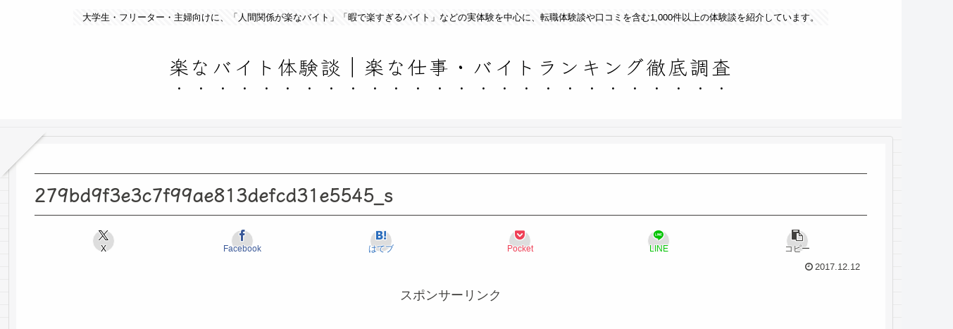

--- FILE ---
content_type: text/html; charset=utf-8
request_url: https://www.google.com/recaptcha/api2/aframe
body_size: 264
content:
<!DOCTYPE HTML><html><head><meta http-equiv="content-type" content="text/html; charset=UTF-8"></head><body><script nonce="c-7kWdnrXcoaktuLCavUiQ">/** Anti-fraud and anti-abuse applications only. See google.com/recaptcha */ try{var clients={'sodar':'https://pagead2.googlesyndication.com/pagead/sodar?'};window.addEventListener("message",function(a){try{if(a.source===window.parent){var b=JSON.parse(a.data);var c=clients[b['id']];if(c){var d=document.createElement('img');d.src=c+b['params']+'&rc='+(localStorage.getItem("rc::a")?sessionStorage.getItem("rc::b"):"");window.document.body.appendChild(d);sessionStorage.setItem("rc::e",parseInt(sessionStorage.getItem("rc::e")||0)+1);localStorage.setItem("rc::h",'1769026596137');}}}catch(b){}});window.parent.postMessage("_grecaptcha_ready", "*");}catch(b){}</script></body></html>